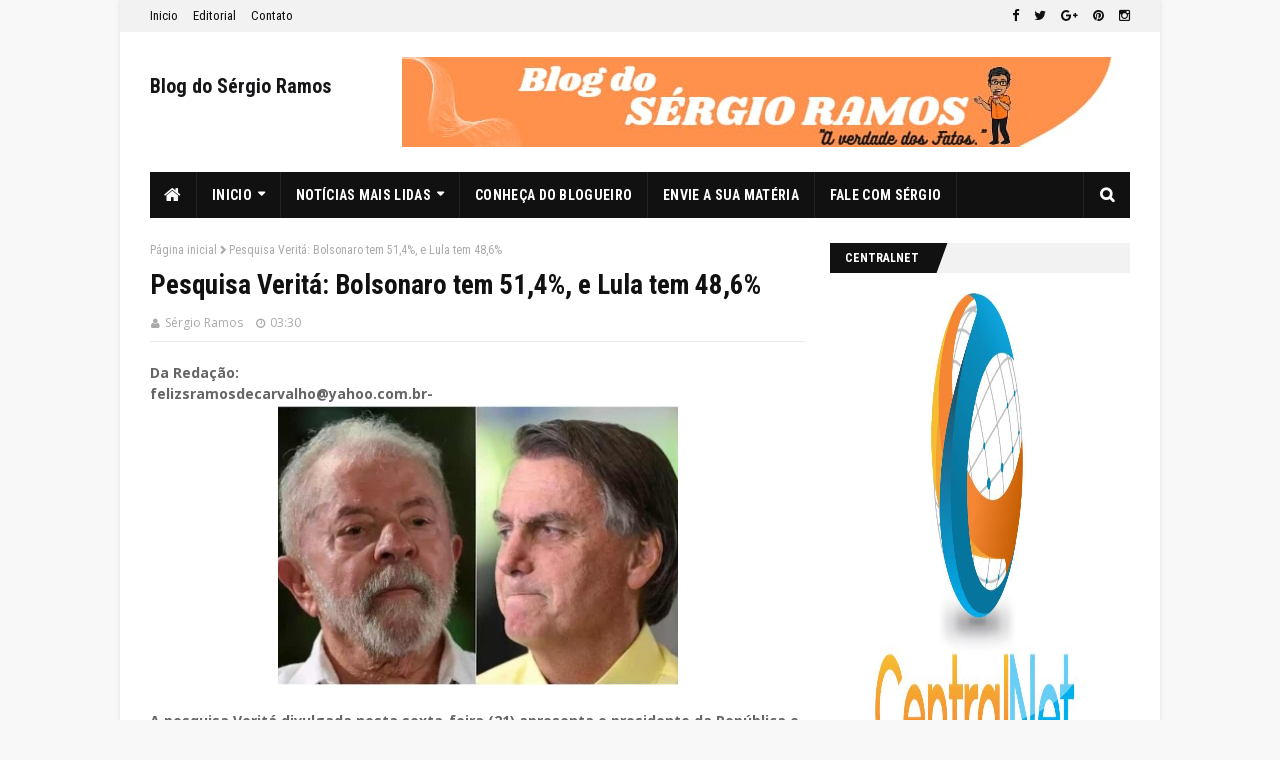

--- FILE ---
content_type: text/html; charset=UTF-8
request_url: http://www.sramos.net/b/stats?style=BLACK_TRANSPARENT&timeRange=ALL_TIME&token=APq4FmCwtN-xN3Wv4ioxxZNRioLjS2_GM7AiS1VOkWbeJIdw4ZXL1roKmk6pjBsJ2NBqLgES3EwrcFMGy9aP767pJoZBj3DtGA
body_size: 260
content:
{"total":2838259,"sparklineOptions":{"backgroundColor":{"fillOpacity":0.1,"fill":"#000000"},"series":[{"areaOpacity":0.3,"color":"#202020"}]},"sparklineData":[[0,26],[1,38],[2,28],[3,25],[4,34],[5,29],[6,35],[7,35],[8,39],[9,43],[10,21],[11,29],[12,25],[13,32],[14,22],[15,30],[16,31],[17,32],[18,42],[19,48],[20,42],[21,33],[22,41],[23,22],[24,30],[25,50],[26,100],[27,77],[28,43],[29,9]],"nextTickMs":450000}

--- FILE ---
content_type: text/javascript; charset=UTF-8
request_url: http://www.sramos.net/feeds/posts/default?max-results=5&start-index=7&alt=json-in-script&callback=jQuery112409519021998565242_1769763056835&_=1769763056836
body_size: 10634
content:
// API callback
jQuery112409519021998565242_1769763056835({"version":"1.0","encoding":"UTF-8","feed":{"xmlns":"http://www.w3.org/2005/Atom","xmlns$openSearch":"http://a9.com/-/spec/opensearchrss/1.0/","xmlns$blogger":"http://schemas.google.com/blogger/2008","xmlns$georss":"http://www.georss.org/georss","xmlns$gd":"http://schemas.google.com/g/2005","xmlns$thr":"http://purl.org/syndication/thread/1.0","id":{"$t":"tag:blogger.com,1999:blog-3599701799799643451"},"updated":{"$t":"2026-01-29T13:11:59.512-08:00"},"title":{"type":"text","$t":"Blog do Sérgio Ramos"},"subtitle":{"type":"html","$t":""},"link":[{"rel":"http://schemas.google.com/g/2005#feed","type":"application/atom+xml","href":"http:\/\/www.sramos.net\/feeds\/posts\/default"},{"rel":"self","type":"application/atom+xml","href":"http:\/\/www.blogger.com\/feeds\/3599701799799643451\/posts\/default?alt=json-in-script\u0026start-index=7\u0026max-results=5"},{"rel":"alternate","type":"text/html","href":"http:\/\/www.sramos.net\/"},{"rel":"hub","href":"http://pubsubhubbub.appspot.com/"},{"rel":"previous","type":"application/atom+xml","href":"http:\/\/www.blogger.com\/feeds\/3599701799799643451\/posts\/default?alt=json-in-script\u0026start-index=2\u0026max-results=5"},{"rel":"next","type":"application/atom+xml","href":"http:\/\/www.blogger.com\/feeds\/3599701799799643451\/posts\/default?alt=json-in-script\u0026start-index=12\u0026max-results=5"}],"author":[{"name":{"$t":"Sérgio Ramos"},"uri":{"$t":"http:\/\/www.blogger.com\/profile\/10380871267940120825"},"email":{"$t":"noreply@blogger.com"},"gd$image":{"rel":"http://schemas.google.com/g/2005#thumbnail","width":"24","height":"32","src":"\/\/blogger.googleusercontent.com\/img\/b\/R29vZ2xl\/AVvXsEi6jU0zuacX1B5G6sayCjULnIm6dDbkOcmkifihdxXvrsn4qiaoYKcjpKtwANIDaULvRXxA4I_TodHJuZ1xEESMD7vEjPTly4eJK-PwiBG3NlB3J-w4ylcFfa6etwIa\/s220\/Screenshot_20220201-103910-1.jpg"}}],"generator":{"version":"7.00","uri":"http://www.blogger.com","$t":"Blogger"},"openSearch$totalResults":{"$t":"8354"},"openSearch$startIndex":{"$t":"7"},"openSearch$itemsPerPage":{"$t":"5"},"entry":[{"id":{"$t":"tag:blogger.com,1999:blog-3599701799799643451.post-6019968553727217658"},"published":{"$t":"2026-01-26T09:00:59.170-08:00"},"updated":{"$t":"2026-01-26T09:01:07.963-08:00"},"title":{"type":"text","$t":"DENÚNCIA:  Polícia é acusada de 'espionagem' contra secretário de João Campos; SDS diz que narrativa é 'falsa'"},"content":{"type":"html","$t":"\u003Cb\u003EDo DIÁRIO DE PERNAMBUCO\u0026nbsp;\u003C\/b\u003E\u003Cdiv\u003E\u003Cb\u003Efelizsramosdecarvalho@yahoo.com.br-\u003C\/b\u003E\u003C\/div\u003E\u003Cdiv\u003E\u003Cdiv class=\"separator\" style=\"clear: both; text-align: center;\"\u003E\n  \u003Ca href=\"https:\/\/blogger.googleusercontent.com\/img\/a\/AVvXsEiS0aYMXXDA7B2z2kMe7hGi9xiChTL5_q-3e8HzMt8MzHhsyaG0AmksNrbZJ2p4cvuX3_KE66c77DFVf4kihxdI7m8cZgv3Z_7MCPbWeU_tBjEhq6OJT6z7V1pgW1geCDUEj9UCArDEFqI9PqG5EgIyobnz0JKn_Q2ekEtDUSXdsrylsZ4cBwzQos1NzQ\" imageanchor=\"1\" style=\"margin-left: 1em; margin-right: 1em;\"\u003E\n    \u003Cimg border=\"0\"   src=\"https:\/\/blogger.googleusercontent.com\/img\/a\/AVvXsEiS0aYMXXDA7B2z2kMe7hGi9xiChTL5_q-3e8HzMt8MzHhsyaG0AmksNrbZJ2p4cvuX3_KE66c77DFVf4kihxdI7m8cZgv3Z_7MCPbWeU_tBjEhq6OJT6z7V1pgW1geCDUEj9UCArDEFqI9PqG5EgIyobnz0JKn_Q2ekEtDUSXdsrylsZ4cBwzQos1NzQ\" width=\"400\"\u003E\n  \u003C\/a\u003E\n\u003C\/div\u003E\u003Cdiv\u003E\u003Cb\u003ESecretário de Defesa Social de Pernambuco, Alessandro de Carvalho (Rafael Vieira\/DP Foto)\u003C\/b\u003E\u003C\/div\u003E\u003Cdiv\u003E\u003Cb\u003E\u003Cbr\u003E\u003C\/b\u003E\u003C\/div\u003E\u003Cdiv\u003E\u003Cb\u003EReportagem diz que agentes da Polícia Civil monitoraram rotina do secretário de Articulação do Recife, Gustavo Monteiro. Secretário de Defesa Social de Pernambuco diz que houve procedimento preliminar a partir de uma denúncia anônima\u003C\/b\u003E\u003C\/div\u003E\u003Cdiv\u003E\u003Cbr\u003E\u003C\/div\u003E\u003Cdiv\u003E\u003Cb\u003E\u003Cbr\u003E\u003C\/b\u003E\u003C\/div\u003E\u003Cdiv\u003E\u003Cb\u003EA Polícia Civil de Pernambuco foi alvo de uma denúncia de espionagem contra o secretário de Articulação do Recife, Gustavo Monteiro, auxiliar do prefeito João Campos (PSB). Reportagem exibida pelo Domingo Espetacular, da TV Record, nesse domingo (25), diz que agentes da corporação monitoraram a rotina do secretário e chegaram a instalar um rastreador em um veículo da prefeitura também usado pelo irmão dele, Eduardo Monteiro.\u003C\/b\u003E\u003C\/div\u003E\u003Cdiv\u003E\u003Cb\u003E\u003Cbr\u003E\u003C\/b\u003E\u003C\/div\u003E\u003Cdiv\u003E\u003Cb\u003ENesta segunda (26), em uma coletiva de imprensa para tratar do assunto, o secretário de Defesa Social de Pernambuco (SDS-PE), Alessandro de Carvalho, disse que é \"falsa a narrativa de espionagem\". Segundo o secretário, houve uma apuração preliminar a partir de uma denúncia anônima.\u003C\/b\u003E\u003C\/div\u003E\u003Cdiv\u003E\u003Cb\u003E\u003Cbr\u003E\u003C\/b\u003E\u003C\/div\u003E\u003Cdiv\u003E\u003Cb\u003EDenúncia\u003C\/b\u003E\u003C\/div\u003E\u003Cdiv\u003E\u003Cb\u003E\u003Cbr\u003E\u003C\/b\u003E\u003C\/div\u003E\u003Cdiv\u003E\u003Cb\u003ECarvalho afirmou que a polícia recebeu uma denúncia de um possível pagamento de percentuais sobre um contrato. Haveria um encontro no estacionamento de um shopping center, envolvendo um veículo da Prefeitura do Recife.\u003C\/b\u003E\u003C\/div\u003E\u003Cdiv\u003E\u003Cb\u003E\u003Cbr\u003E\u003C\/b\u003E\u003C\/div\u003E\u003Cdiv\u003E\u003Cb\u003E\"A Justiça já determinou que não pode abrir inquérito a partir de denúncia anônima. Não havia uma justa causa para abrir. Por isso, foi criado um grupo de trabalho para fazer esse procedimento\", relatou.\u003C\/b\u003E\u003C\/div\u003E\u003Cdiv\u003E\u003Cb\u003E\u003Cbr\u003E\u003C\/b\u003E\u003C\/div\u003E\u003Cdiv\u003E\u003Cb\u003EAinda conforme as informações repassadas por Alessandro, as diligências foram feitas de agosto a outubro de 2025, e foram encerradas porque nenhum ato ilícito foi constatado. O grupo envolvia 10 policiais, três delegados e sete agentes.\u003C\/b\u003E\u003C\/div\u003E\u003Cdiv\u003E\u003Cb\u003E\u003Cbr\u003E\u003C\/b\u003E\u003C\/div\u003E\u003Cdiv\u003E\u003Cb\u003E\"O veículo mencionado não se envolveu durante o período de investigação preliminar em algum encontro em que houvesse entrega de algum pacote, algo pudesse ser fruto daquilo que constava na denúncia. E isso foi arquivado. Uma situação dessa você tem que checar, foi checado, durante o período não foi confirmado e houve o arquivamento\", explicou.\u003C\/b\u003E\u003C\/div\u003E\u003Cdiv\u003E\u003Cb\u003E\u003Cbr\u003E\u003C\/b\u003E\u003C\/div\u003E\u003Cdiv\u003E\u003Cb\u003EAlessandro defendeu que a ação foi legítima e que o procedimento é de rotina na corporação.\u003C\/b\u003E\u003C\/div\u003E\u003Cdiv\u003E\u003Cb\u003E\u003Cbr\u003E\u003C\/b\u003E\u003C\/div\u003E\u003Cdiv\u003E\u003Cb\u003E\"Verificações preliminares de procedência de denúncia anônima, isso é rotina. Tanto na Polícia Civil de Pernambuco, na polícia civil dos estados e na Polícia Federal, que se faz isso. Havendo procedência, se instauraria o inquérito. Não houve, acabou. Não há mais nenhuma investigação com relação a essa denúncia que foi feita\".\u003C\/b\u003E\u003C\/div\u003E\u003Cdiv\u003E\u003Cb\u003E\u003Cbr\u003E\u003C\/b\u003E\u003C\/div\u003E\u003Cdiv\u003E\u003Cb\u003EVazamento\u003C\/b\u003E\u003C\/div\u003E\u003Cdiv\u003E\u003Cb\u003E\u003Cbr\u003E\u003C\/b\u003E\u003C\/div\u003E\u003Cdiv\u003E\u003Cb\u003EO secretário disse também que as conversas do grupo de trabalho foram “vazadas” para um jornalista. “Isso será investigado. O repórter tem todo o direito de manter o sigilo da fonte, mas o vazamento será investigado”, declarou.\u003C\/b\u003E\u003C\/div\u003E\u003Cdiv\u003E\u003Cb\u003E\u003Cbr\u003E\u003C\/b\u003E\u003C\/div\u003E\u003Cdiv\u003E\u003Cb\u003ESobre o vazamento, a SDS vai apurar se foi por meio de um policial afastado após ser flagrado em um estacionamento com o presidente da Câmara de Vereadores de Ipojuca, Flávio do Cartório (PSD), suspeito de envolvimento em irregularidades no pagamento de emendas parlamentares na cidade. Esse policial estava no grupo do trabalho, o que explicaria o acesso às informações.\u0026nbsp;\u003C\/b\u003E\u003C\/div\u003E\u003Cdiv\u003E\u003Cb\u003E\u003Cbr\u003E\u003C\/b\u003E\u003C\/div\u003E\u003Cdiv\u003E\u003Cb\u003E\"Um dos integrantes desse grupo em novembro foi surpreendido, tendo uma reunião no estacionamento de um supermercado com o então presidente da Câmara de Vereadores de Ipojuca. O presidente foi preso por uma questão de, uma investigação de desvio de recursos públicos e esse policial que fazia parte do grupo, ele foi desligado no dia seguinte da Inteligência, foi ouvido pelo Gaeco, e foi colocado à disposição do setor de recursos humanos. No dia de hoje está sendo restaurado um inquérito policial para apurar o vazamento de informações protegidas por sigilo\".\u003C\/b\u003E\u003C\/div\u003E\u003Cdiv\u003E\u003Cb\u003E\u003Cbr\u003E\u003C\/b\u003E\u003C\/div\u003E\u003Cdiv\u003E\u003Cb\u003EPrefeitura do Recife fala em \"perseguição política\".\u003C\/b\u003E\u003C\/div\u003E\u003Cdiv\u003E\u003Cb\u003E\u003Cbr\u003E\u003C\/b\u003E\u003C\/div\u003E\u003Cdiv\u003E\u003Cb\u003EEm nota, a Prefeitura do Recife afirma que \"repudia qualquer tentativa de uso indevido das forças policiais de Pernambuco para perseguição política\" e que \"não poupará esforços para defender seus servidores desse tipo de ataque\".\u003C\/b\u003E\u003C\/div\u003E\u003Cdiv\u003E\u003Cb\u003E\u003Cbr\u003E\u003C\/b\u003E\u003C\/div\u003E\u003Cdiv\u003E\u003Cb\u003ELeia a íntegra do comunicado\u003C\/b\u003E\u003C\/div\u003E\u003Cdiv\u003E\u003Cb\u003E\u003Cbr\u003E\u003C\/b\u003E\u003C\/div\u003E\u003Cdiv\u003E\u003Cb\u003E\"A Prefeitura da Cidade do Recife repudia qualquer tentativa de uso indevido das forças policiais de Pernambuco para perseguição política.\u003C\/b\u003E\u003C\/div\u003E\u003Cdiv\u003E\u003Cb\u003E\u003Cbr\u003E\u003C\/b\u003E\u003C\/div\u003E\u003Cdiv\u003E\u003Cb\u003EA Polícia Civil de Pernambuco é uma instituição séria e respeitada, não existindo, até hoje, registro desse tipo de tentativa de uso eleitoral nos mais de dois séculos de sua existência.\u003C\/b\u003E\u003C\/div\u003E\u003Cdiv\u003E\u003Cb\u003E\u003Cbr\u003E\u003C\/b\u003E\u003C\/div\u003E\u003Cdiv\u003E\u003Cb\u003EEssa atitude caracteriza uma conduta ilegal, inconstitucional e imoral, nunca vista em nosso Estado, e a Prefeitura não poupará esforços para defender seus servidores desse tipo de ataque, utilizando as esferas administrativas e judiciais cabíveis\".\u003C\/b\u003E\u003C\/div\u003E\u003C\/div\u003E\u003Cdiv\u003E\u003Cb\u003E\u003Cbr\u003E\u003C\/b\u003E\u003C\/div\u003E\u003Cdiv\u003E\u003Cb\u003E26\/01\/2026\u003C\/b\u003E\u003C\/div\u003E\u003Cdiv\u003E\u003Cb\u003EPor Sérgio Ramos\/Locutor e Blogueiro\u0026nbsp;\u003C\/b\u003E\u003C\/div\u003E"},"link":[{"rel":"replies","type":"application/atom+xml","href":"http:\/\/www.sramos.net\/feeds\/6019968553727217658\/comments\/default","title":"Postar comentários"},{"rel":"replies","type":"text/html","href":"http:\/\/www.sramos.net\/2026\/01\/denuncia-policia-e-acusada-de.html#comment-form","title":"0 Comentários"},{"rel":"edit","type":"application/atom+xml","href":"http:\/\/www.blogger.com\/feeds\/3599701799799643451\/posts\/default\/6019968553727217658"},{"rel":"self","type":"application/atom+xml","href":"http:\/\/www.blogger.com\/feeds\/3599701799799643451\/posts\/default\/6019968553727217658"},{"rel":"alternate","type":"text/html","href":"http:\/\/www.sramos.net\/2026\/01\/denuncia-policia-e-acusada-de.html","title":"DENÚNCIA:  Polícia é acusada de 'espionagem' contra secretário de João Campos; SDS diz que narrativa é 'falsa'"}],"author":[{"name":{"$t":"Sérgio Ramos"},"uri":{"$t":"http:\/\/www.blogger.com\/profile\/10380871267940120825"},"email":{"$t":"noreply@blogger.com"},"gd$image":{"rel":"http://schemas.google.com/g/2005#thumbnail","width":"24","height":"32","src":"\/\/blogger.googleusercontent.com\/img\/b\/R29vZ2xl\/AVvXsEi6jU0zuacX1B5G6sayCjULnIm6dDbkOcmkifihdxXvrsn4qiaoYKcjpKtwANIDaULvRXxA4I_TodHJuZ1xEESMD7vEjPTly4eJK-PwiBG3NlB3J-w4ylcFfa6etwIa\/s220\/Screenshot_20220201-103910-1.jpg"}}],"media$thumbnail":{"xmlns$media":"http://search.yahoo.com/mrss/","url":"https:\/\/blogger.googleusercontent.com\/img\/a\/AVvXsEiS0aYMXXDA7B2z2kMe7hGi9xiChTL5_q-3e8HzMt8MzHhsyaG0AmksNrbZJ2p4cvuX3_KE66c77DFVf4kihxdI7m8cZgv3Z_7MCPbWeU_tBjEhq6OJT6z7V1pgW1geCDUEj9UCArDEFqI9PqG5EgIyobnz0JKn_Q2ekEtDUSXdsrylsZ4cBwzQos1NzQ=s72-c","height":"72","width":"72"},"thr$total":{"$t":"0"}},{"id":{"$t":"tag:blogger.com,1999:blog-3599701799799643451.post-1789607505201506003"},"published":{"$t":"2026-01-25T07:14:10.352-08:00"},"updated":{"$t":"2026-01-25T07:14:28.347-08:00"},"title":{"type":"text","$t":"VERTENTE DO LÉRIO: Ordem de serviço autoriza pavimentação da estrada da PE-106 ao Tambor"},"content":{"type":"html","$t":"\u003Cb\u003EDo PORTAL DA CIDADE SURUBIM\u0026nbsp;\u003C\/b\u003E\u003Cdiv\u003E\u003Cb\u003Efelizsramosdecarvalho@yahoo.com.br-\u003C\/b\u003E\u003C\/div\u003E\u003Cdiv\u003E\u003Cdiv class=\"separator\" style=\"clear: both; text-align: center;\"\u003E\n  \u003Ca href=\"https:\/\/blogger.googleusercontent.com\/img\/a\/AVvXsEjW87eMDQFGoh-SXxRHN6hW3iqLYK4rbH8JQFbXBT6XwXIlp7VPdChTtnekYUnBOHhr02_L5d1ZqvW1VEpBWs2AJTr0vnem76OAZtpvPX0YuB2yonikObGkjJOk0uoU8r8DIiijR4e8IODoYa13ntM38rq1Kzr-3TawJGVPGjGhEggl_yBWmPzeRaEmMg\" imageanchor=\"1\" style=\"margin-left: 1em; margin-right: 1em;\"\u003E\n    \u003Cimg border=\"0\"   src=\"https:\/\/blogger.googleusercontent.com\/img\/a\/AVvXsEjW87eMDQFGoh-SXxRHN6hW3iqLYK4rbH8JQFbXBT6XwXIlp7VPdChTtnekYUnBOHhr02_L5d1ZqvW1VEpBWs2AJTr0vnem76OAZtpvPX0YuB2yonikObGkjJOk0uoU8r8DIiijR4e8IODoYa13ntM38rq1Kzr-3TawJGVPGjGhEggl_yBWmPzeRaEmMg\" width=\"400\"\u003E\n  \u003C\/a\u003E\n\u003C\/div\u003EObra esperada há décadas vai ligar a rodovia ao distrito do Tambor, com investimento superior a R$ 3,2 milhões e previsão de conclusão em quatro meses.\u003C\/div\u003E\u003Cdiv\u003E\u003Cmain class=\"margin--half-top\"\u003E\u003Csection class=\"container\"\u003E\u003Csection class=\"main-content--flex\"\u003E\u003Carticle class=\"list-content\" itemscope=\"\" itemtype=\"http:\/\/schema.org\/NewsArticle\"\u003E\u003Cdiv class=\"news-img--slick slick-initialized slick-slider\"\u003E\u003Cdiv aria-live=\"polite\" class=\"slick-list draggable\"\u003E\u003Cdiv class=\"slick-track\" role=\"listbox\"\u003E\u003Cdiv class=\"slick-slide slick-current slick-active\" data-slick-index=\"0\" aria-hidden=\"false\" tabindex=\"-1\" role=\"option\" aria-describedby=\"slick-slide00\"\u003E\u003Cdiv class=\"news-img\"\u003E\u003Cb\u003E\u003Ca href=\"https:\/\/image.portaldacidade.com\/unsafe\/https:\/\/bucket.portaldacidade.com\/surubim.portaldacidade.com\/img\/news\/2026-01\/ordem-de-servico-autoriza-pavimentacao-da-estrada-da-pe-106-ao-tambor-697623ce919a8.jpeg\" data-fancybox=\"gallery\" title=\"\" tabindex=\"0\"\u003E\u003C\/a\u003E\u003C\/b\u003E\u003C\/div\u003E\u003C\/div\u003E\u003C\/div\u003E\u003C\/div\u003E\u003C\/div\u003E\u003Cdiv class=\"news-story\" itemprop=\"articleBody\"\u003E\u003Cp\u003E\u003Cb\u003EA Prefeitura de Vertente do Lério realizou, na tarde do sábado (24 de janeiro), a solenidade de assinatura da ordem de serviço para a pavimentação da estrada que liga a PE-106 ao Distrito do Tambor. O evento aconteceu às margens da PE-106, na entrada de acesso à via que conduz ao distrito, reunindo autoridades políticas, lideranças locais e moradores para marcar oficialmente o início de uma obra aguardada há décadas pela população.\u003C\/b\u003E\u003C\/p\u003E\u003Cp\u003E\u003Cb\u003EA intervenção é fruto de uma parceria entre o Governo de Pernambuco e o município. Com mais de 2,5 quilômetros de extensão, a pavimentação vai beneficiar diretamente agricultores, comerciantes e famílias da região, fortalecendo a economia local, além de promover mais integração e qualidade de vida para a população. facilitando o acesso à Surubim, ao Recife e a outros centros econômicos. O investimento supera R$ 3,2 milhões e a previsão de conclusão é de quatro meses.\u003C\/b\u003E\u003C\/p\u003E\u003Cdiv class=\"square-banner\"\u003E\u003Cdiv class=\"center-publi no-margin-bottom\"\u003E\u003Cdiv class=\"line\"\u003E\u003C\/div\u003E\u003C\/div\u003E\u003C\/div\u003E\u003Cp\u003E\u003Cb\u003E\u003Ca href=\"https:\/\/image.portaldacidade.com\/unsafe\/842x0\/https:\/\/bucket.portaldacidade.com\/surubim.portaldacidade.com\/img\/news\/editor\/editor-6976241950a5a.jpeg\" data-fancybox=\"gallery\" class=\"fancy\" id=\"linkFancy1\"\u003E\u003Cimg src=\"https:\/\/image.portaldacidade.com\/unsafe\/842x0\/https:\/\/bucket.portaldacidade.com\/surubim.portaldacidade.com\/img\/news\/editor\/editor-6976241950a5a.jpeg\" class=\"image1 loading\" data-was-processed=\"true\"\u003E\u003C\/a\u003E\u003Cbr\u003E\u003C\/b\u003E\u003C\/p\u003E\u003Cp\u003E\u003Cb\u003ESonho será transformado em realidade\u003C\/b\u003E\u003C\/p\u003E\u003Cp\u003E\u003Cb\u003EDurante o ato, o prefeito Dr. Histenio Sales (PSD) destacou que a obra representa mais que mobilidade, simbolizando dignidade e desenvolvimento para o povo do Tambor. “Essa estrada sempre foi um sonho da população. No verão era poeira, no inverno era lama. Hoje, estamos transformando esse sonho em realidade, garantindo mais dignidade, segurança e desenvolvimento para quem vive e produz aqui”, afirmou.\u003C\/b\u003E\u003C\/p\u003E\u003Cp\u003E\u003Cb\u003EEm outro momento do discurso, o gestor municipal reforçou o compromisso da gestão com a responsabilidade administrativa e o cumprimento da palavra dada. “Nós só anunciamos aquilo que temos certeza que será feito. Hoje damos a ordem de serviço com o maquinário pronto para iniciar os trabalhos já na segunda-feira. Governar é ter palavra, é ter honra e é respeitar o povo que confiou na gente”, completou Dr. Histenio.\u003C\/b\u003E\u003C\/p\u003E\u003Cp\u003E\u003Cimg src=\"https:\/\/image.portaldacidade.com\/unsafe\/842x0\/https:\/\/bucket.portaldacidade.com\/surubim.portaldacidade.com\/img\/news\/editor\/editor-69762426c9cb3.jpeg\" class=\"image2 loading\" data-was-processed=\"true\"\u003E\u003C\/p\u003E\u003Cp\u003E\u003Cb\u003EAutoridades acompanharam o evento\u003C\/b\u003E\u003C\/p\u003E\u003Cp\u003E\u003Cb\u003EO deputado estadual Antônio Moraes (PP), que vai receber o apoio da gestão de Dr. Histenio na campanha para deputado estadual, ressaltou a importância da parceria institucional e da política de investimentos do Governo do Estado. “Quem vive no interior sabe o quanto uma estrada muda a vida das pessoas. Essa é uma obra aguardada há mais de 20 anos. A governadora Raquel Lyra só inicia obras com recursos garantidos, e isso tem transformado Pernambuco, com investimentos em todos os municípios”, declarou.\u003C\/b\u003E\u003C\/p\u003E\u003Cp\u003E\u003Cb\u003ERepresentando o Governo do Estado, a Diretora de Obras da Secretaria Estadual de Desenvolvimento Urbano e Habitação (SEDUH), Rafaela Dantas destacou o empenho da gestão municipal e garantiu o acompanhamento técnico da obra. “O prefeito foi incansável na busca desse convênio. A partir de agora, a nossa equipe técnica vai acompanhar todas as etapas para garantir uma obra de qualidade, com começo, meio e fim”, pontuou.\u003C\/b\u003E\u003C\/p\u003E\u003Cp\u003E\u003Cb\u003E\u003Ca href=\"https:\/\/image.portaldacidade.com\/unsafe\/842x0\/https:\/\/bucket.portaldacidade.com\/surubim.portaldacidade.com\/img\/news\/editor\/editor-6976243e0a6dd.jpeg\" data-fancybox=\"gallery\" class=\"fancy\" id=\"linkFancy3\"\u003E\u003Cimg src=\"https:\/\/image.portaldacidade.com\/unsafe\/842x0\/https:\/\/bucket.portaldacidade.com\/surubim.portaldacidade.com\/img\/news\/editor\/editor-6976243e0a6dd.jpeg\" class=\"image3 loading\" data-was-processed=\"true\"\u003E\u003C\/a\u003E\u003Cbr\u003E\u003C\/b\u003E\u003C\/p\u003E\u003Cp\u003E\u003Cb\u003EO vereador Saulo do Mercadinho (PT), destacou a importância da obra para o desenvolvimento da região. \"Essa obra foi prometida, mas demorou muito para se tornar realidade. Só que até que enfim agora, essa obra vai sair no papel. Parabéns aos prefeitos Dr Histenio e Chaparral e a governadora Raquel Lyra por atender esse pedido da população\", enfatizou.\u003C\/b\u003E\u003C\/p\u003E\u003Cp\u003E\u003Cb\u003EMorador do Distrito do Tambor, o vereador Saulo Barbosa (PSD) também destacou a importância da obra para a população da localidade e relembrou as dificuldades enfrentadas ao longo dos anos. “Essa pavimentação era um sonho antigo de todos nós. No inverno era lama, no verão, poeira, buracos e riscos constantes de acidentes. Agora, essa obra vai sair do papel e mudar a realidade da região, melhorando o escoamento da produção agrícola e encurtando o trajeto entre a PE-106 e o distrito”, afirmou.\u003C\/b\u003E\u003C\/p\u003E\u003Cp\u003E\u003Cdiv class=\"separator\" style=\"clear: both; text-align: center;\"\u003E\n  \u003Ca href=\"https:\/\/blogger.googleusercontent.com\/img\/a\/AVvXsEg48U_l9SID3qirBvp6Plk93daPIiaIUZxTXO-1t4ca8ltxOa8KTCnFcrCxn8pW2BEgvEinQ-_mln3dMXt9b7IKEy5HJOKp7Do_MrBwVmHZKFpFj1DKnVgNiYjVx45tUuZeXCEZjgq6_eKQuEN1L873jsCWQarVp_aYQkvOttoeAbk9UrhIniIC3f3Whg\" imageanchor=\"1\" style=\"margin-left: 1em; margin-right: 1em;\"\u003E\n    \u003Cimg border=\"0\"   src=\"https:\/\/blogger.googleusercontent.com\/img\/a\/AVvXsEg48U_l9SID3qirBvp6Plk93daPIiaIUZxTXO-1t4ca8ltxOa8KTCnFcrCxn8pW2BEgvEinQ-_mln3dMXt9b7IKEy5HJOKp7Do_MrBwVmHZKFpFj1DKnVgNiYjVx45tUuZeXCEZjgq6_eKQuEN1L873jsCWQarVp_aYQkvOttoeAbk9UrhIniIC3f3Whg\" width=\"400\"\u003E\n  \u003C\/a\u003E\n\u003C\/div\u003E\u003Cb\u003E\u003Cbr\u003E\u003C\/b\u003E\u003C\/p\u003E\u003Cp\u003E\u003Cb\u003E25, de janeiro de 2026\u003C\/b\u003E\u003C\/p\u003E\u003Cp\u003E\u003Cb\u003EPor Sérgio Ramos\/Locutor e Blogueiro\u0026nbsp;\u003C\/b\u003E\u003C\/p\u003E\u003C\/div\u003E\u003C\/article\u003E\u003C\/section\u003E\u003C\/section\u003E\u003C\/main\u003E\u003C\/div\u003E"},"link":[{"rel":"replies","type":"application/atom+xml","href":"http:\/\/www.sramos.net\/feeds\/1789607505201506003\/comments\/default","title":"Postar comentários"},{"rel":"replies","type":"text/html","href":"http:\/\/www.sramos.net\/2026\/01\/vertente-do-lerio-ordem-de-servico.html#comment-form","title":"0 Comentários"},{"rel":"edit","type":"application/atom+xml","href":"http:\/\/www.blogger.com\/feeds\/3599701799799643451\/posts\/default\/1789607505201506003"},{"rel":"self","type":"application/atom+xml","href":"http:\/\/www.blogger.com\/feeds\/3599701799799643451\/posts\/default\/1789607505201506003"},{"rel":"alternate","type":"text/html","href":"http:\/\/www.sramos.net\/2026\/01\/vertente-do-lerio-ordem-de-servico.html","title":"VERTENTE DO LÉRIO: Ordem de serviço autoriza pavimentação da estrada da PE-106 ao Tambor"}],"author":[{"name":{"$t":"Sérgio Ramos"},"uri":{"$t":"http:\/\/www.blogger.com\/profile\/10380871267940120825"},"email":{"$t":"noreply@blogger.com"},"gd$image":{"rel":"http://schemas.google.com/g/2005#thumbnail","width":"24","height":"32","src":"\/\/blogger.googleusercontent.com\/img\/b\/R29vZ2xl\/AVvXsEi6jU0zuacX1B5G6sayCjULnIm6dDbkOcmkifihdxXvrsn4qiaoYKcjpKtwANIDaULvRXxA4I_TodHJuZ1xEESMD7vEjPTly4eJK-PwiBG3NlB3J-w4ylcFfa6etwIa\/s220\/Screenshot_20220201-103910-1.jpg"}}],"media$thumbnail":{"xmlns$media":"http://search.yahoo.com/mrss/","url":"https:\/\/blogger.googleusercontent.com\/img\/a\/AVvXsEjW87eMDQFGoh-SXxRHN6hW3iqLYK4rbH8JQFbXBT6XwXIlp7VPdChTtnekYUnBOHhr02_L5d1ZqvW1VEpBWs2AJTr0vnem76OAZtpvPX0YuB2yonikObGkjJOk0uoU8r8DIiijR4e8IODoYa13ntM38rq1Kzr-3TawJGVPGjGhEggl_yBWmPzeRaEmMg=s72-c","height":"72","width":"72"},"thr$total":{"$t":"0"}},{"id":{"$t":"tag:blogger.com,1999:blog-3599701799799643451.post-1418170847844913430"},"published":{"$t":"2026-01-23T04:54:48.544-08:00"},"updated":{"$t":"2026-01-23T04:54:56.798-08:00"},"title":{"type":"text","$t":"Surubinense toma posse no Instituto Arqueológico Histórico e Geográfico Pernambucano (IAHGP)"},"content":{"type":"html","$t":"\u003Cb\u003EDo CORREIO DO AGRESTE\u0026nbsp;\u003C\/b\u003E\u003Cdiv\u003E\u003Cb\u003Efelizsramosdecarvalho@yahoo.com.br-\u003C\/b\u003E\u003C\/div\u003E\u003Cdiv\u003E\u003Cdiv class=\"separator\" style=\"clear: both; text-align: center;\"\u003E\n  \u003Ca href=\"https:\/\/blogger.googleusercontent.com\/img\/a\/AVvXsEjhV4tjq5sps92UvYW1fBaIl4R15wjDLbsSrp87si1TcgWKP9znk7kVSQIXgovCfaL78f5bEVKynag4hcTJFDaX7dgYKwBXoxvfhOogpBb64qyKDpoLhJy9hKPoTm9arQX5eO59SeSkexvCtW-lS-IL537LTGnxQbMaBpPcYz7JHsl7YC6wf9f0sUakpA\" imageanchor=\"1\" style=\"margin-left: 1em; margin-right: 1em;\"\u003E\n    \u003Cimg border=\"0\"   src=\"https:\/\/blogger.googleusercontent.com\/img\/a\/AVvXsEjhV4tjq5sps92UvYW1fBaIl4R15wjDLbsSrp87si1TcgWKP9znk7kVSQIXgovCfaL78f5bEVKynag4hcTJFDaX7dgYKwBXoxvfhOogpBb64qyKDpoLhJy9hKPoTm9arQX5eO59SeSkexvCtW-lS-IL537LTGnxQbMaBpPcYz7JHsl7YC6wf9f0sUakpA\" width=\"400\"\u003E\n  \u003C\/a\u003E\n\u003C\/div\u003E\u003Cb\u003EFernando Guerra durante o lançamento do livro Memória das Vaquejadas de Surubim (Foto: Reprodução\/ Divulgação)\u003C\/b\u003E\u003Cp\u003E\u003Cb\u003EDepois de resgatar para o estado de Pernambuco a primazia de realizar a primeira vaquejada do Brasil, com documentação incontestável, registrada no livro Memória das Vaquejadas de Surubim e publicar pela imprensa o roteiro de fuga de Frei Caneca em A CONFEDERAÇÃO DO EQUADOR E O AGRESTE SETENTRIONAL, o historiador surubinense Fernando Guerra teve sua indicação aprovada para ser membro do IAHGP como Sócio Correspondente.\u003C\/b\u003E\u003C\/p\u003E\u003Cp\u003E\u003Cb\u003ESua posse ocorrerá no dia 28 de janeiro próximo, às 15h, por ocasião da Sessão Magna comemorativa dos 164 anos de fundação do Instituto Arqueológico Histórico e Geográfico Pernambucano – IAHGP e dos 372 anos da Restauração Pernambucana, na sede da instituição à Rua do Hospício 130, Boa Vista, Recife.\u003C\/b\u003E\u003C\/p\u003E\u003Cp\u003E\u003Cb\u003EFernando Guerra vem preparando uma série de pequenos livros sobre sua terra que devem fazer parte da História de Surubim que objetiva publicar até o ano do centenário da Emancipação Política do município de Surubim em 2028.\u003C\/b\u003E\u003C\/p\u003E\u003Cp\u003E\u003Cb\u003EAlguns já se encontram nos momentos finais de sua conclusão, entre eles estão “A HISTÓRIA DO BOI SURUBIM”, “OCUPAÇÃO FUNDIÁRIA DO MUNICÍPIO NOS SÉCULOS XVII, XVIII e XIX”, “A CASA GRANDE DA FAZENDA CACHOEIRA DO TAÉPE E SUA ORIGEM”, “A PRESENÇA DA IGREJA CATÓLICA EM SURUBIM”, “UM BREVE HISTÓRICO SOBRE AS SECAS DE SURUBIM de 1911 a 2026”, entre outros.\u003C\/b\u003E\u003C\/p\u003E\u003Cp\u003E\u003Cb\u003EEditor dos jornais A Voz de Surubim e do\u0026nbsp;Correio do Agreste, Fernando Guerra compilou dados por décadas sobre a vida política, esportiva, cultural de sua terra que lhe ajudarão a compor um retrato de sua terra desde o século XVII aos dias de hoje.\u003C\/b\u003E\u003C\/p\u003E\u003Cp\u003E\u003Cb\u003E22\/01\/2026\u003C\/b\u003E\u003C\/p\u003E\u003Cp\u003E\u003Cb\u003EPor Sérgio Ramos\/Locutor e Blogueiro\u0026nbsp;\u003C\/b\u003E\u003C\/p\u003E\u003C\/div\u003E"},"link":[{"rel":"replies","type":"application/atom+xml","href":"http:\/\/www.sramos.net\/feeds\/1418170847844913430\/comments\/default","title":"Postar comentários"},{"rel":"replies","type":"text/html","href":"http:\/\/www.sramos.net\/2026\/01\/surubinense-toma-posse-no-instituto.html#comment-form","title":"0 Comentários"},{"rel":"edit","type":"application/atom+xml","href":"http:\/\/www.blogger.com\/feeds\/3599701799799643451\/posts\/default\/1418170847844913430"},{"rel":"self","type":"application/atom+xml","href":"http:\/\/www.blogger.com\/feeds\/3599701799799643451\/posts\/default\/1418170847844913430"},{"rel":"alternate","type":"text/html","href":"http:\/\/www.sramos.net\/2026\/01\/surubinense-toma-posse-no-instituto.html","title":"Surubinense toma posse no Instituto Arqueológico Histórico e Geográfico Pernambucano (IAHGP)"}],"author":[{"name":{"$t":"Sérgio Ramos"},"uri":{"$t":"http:\/\/www.blogger.com\/profile\/10380871267940120825"},"email":{"$t":"noreply@blogger.com"},"gd$image":{"rel":"http://schemas.google.com/g/2005#thumbnail","width":"24","height":"32","src":"\/\/blogger.googleusercontent.com\/img\/b\/R29vZ2xl\/AVvXsEi6jU0zuacX1B5G6sayCjULnIm6dDbkOcmkifihdxXvrsn4qiaoYKcjpKtwANIDaULvRXxA4I_TodHJuZ1xEESMD7vEjPTly4eJK-PwiBG3NlB3J-w4ylcFfa6etwIa\/s220\/Screenshot_20220201-103910-1.jpg"}}],"media$thumbnail":{"xmlns$media":"http://search.yahoo.com/mrss/","url":"https:\/\/blogger.googleusercontent.com\/img\/a\/AVvXsEjhV4tjq5sps92UvYW1fBaIl4R15wjDLbsSrp87si1TcgWKP9znk7kVSQIXgovCfaL78f5bEVKynag4hcTJFDaX7dgYKwBXoxvfhOogpBb64qyKDpoLhJy9hKPoTm9arQX5eO59SeSkexvCtW-lS-IL537LTGnxQbMaBpPcYz7JHsl7YC6wf9f0sUakpA=s72-c","height":"72","width":"72"},"thr$total":{"$t":"0"}},{"id":{"$t":"tag:blogger.com,1999:blog-3599701799799643451.post-1088649801830793593"},"published":{"$t":"2026-01-22T15:59:13.604-08:00"},"updated":{"$t":"2026-01-22T15:59:34.247-08:00"},"title":{"type":"text","$t":"INFRAESTRUTURA: Ordem de serviço do asfalto entre a PE-106 e o Tambor será assinada neste sábado"},"content":{"type":"html","$t":"\u003Cb\u003EFonte: PORTAL DA CIDADE SURUBIM\u0026nbsp;\u003C\/b\u003E\u003Cdiv\u003E\u003Cb\u003Efelizsramosdecarvalho@yahoo.com.br-\u003C\/b\u003E\u003C\/div\u003E\u003Cdiv\u003E\u003Cdiv class=\"separator\" style=\"clear: both; text-align: center;\"\u003E\n  \u003Ca href=\"https:\/\/blogger.googleusercontent.com\/img\/a\/AVvXsEiprLe6WvmtENx6q1vMYhSoxlEmBB12vslkk9LSjdPPFjX2OI7ieyuHkWV_pTkaC7JBaGcTOIxkg4SK-APhsEWtfcfC6-Hj4kfB0TilaCAWHFTBnSP2dxNDg0GrC7p_5d836uv1UpLABmdqDqd8wteezA5qQ3aSdCLP-JmfjH60RmdNz3cDk9fWQfdPvw\" imageanchor=\"1\" style=\"margin-left: 1em; margin-right: 1em;\"\u003E\n    \u003Cimg border=\"0\"   src=\"https:\/\/blogger.googleusercontent.com\/img\/a\/AVvXsEiprLe6WvmtENx6q1vMYhSoxlEmBB12vslkk9LSjdPPFjX2OI7ieyuHkWV_pTkaC7JBaGcTOIxkg4SK-APhsEWtfcfC6-Hj4kfB0TilaCAWHFTBnSP2dxNDg0GrC7p_5d836uv1UpLABmdqDqd8wteezA5qQ3aSdCLP-JmfjH60RmdNz3cDk9fWQfdPvw\" width=\"400\"\u003E\n  \u003C\/a\u003E\n\u003C\/div\u003E\u003Cb\u003EA pavimentação asfáltica chegará ao acesso do Distrito do Tambor,\u0026nbsp; em Vertente do Lério.\u0026nbsp;\u003C\/b\u003E\u003C\/div\u003E\u003Cdiv\u003E\u003Cb\u003E(Foto: Audisio Cassiano)\u003C\/b\u003E\u003C\/div\u003E\u003Cdiv\u003E\u003Cmain class=\"margin--half-top\"\u003E\u003Csection class=\"container\"\u003E\u003Csection class=\"main-content--flex\"\u003E\u003Carticle class=\"list-content\" itemscope=\"\" itemtype=\"http:\/\/schema.org\/NewsArticle\"\u003E\u003Ch4 class=\"news-item--subtitle grey-text text-darken-2\" itemprop=\"alternativeHeadline\"\u003EMais de R$ 3 milhões serão investidos na obra, que vai beneficiar Vertente do Lério e também trecho localizado em Surubim\u003C\/h4\u003E\u003Cdiv class=\"news-img--slick slick-initialized slick-slider\"\u003E\u003Cdiv aria-live=\"polite\" class=\"slick-list draggable\"\u003E\u003Cdiv class=\"slick-track\" role=\"listbox\"\u003E\u003Cdiv class=\"slick-slide slick-current slick-active\" data-slick-index=\"0\" aria-hidden=\"false\" tabindex=\"-1\" role=\"option\" aria-describedby=\"slick-slide00\"\u003E\u003Cdiv class=\"news-img\"\u003E\u003Cb\u003E\u003Ca href=\"https:\/\/image.portaldacidade.com\/unsafe\/https:\/\/bucket.portaldacidade.com\/surubim.portaldacidade.com\/img\/news\/2026-01\/ordem-de-servico-do-asfalto-entre-a-pe-106-e-o-tambor-sera-assinada-neste-sabado-69725cf6906a5.jpeg\" data-fancybox=\"gallery\" title=\"Obra de pavimentação chegará até o acesso ao Distrito do Tambor, em Vertente do Lério\" tabindex=\"0\"\u003E\u003C\/a\u003E\u003C\/b\u003E\u003C\/div\u003E\u003C\/div\u003E\u003C\/div\u003E\u003C\/div\u003E\u003C\/div\u003E\u003Cdiv class=\"news-story\" itemprop=\"articleBody\"\u003E\u003Cp\u003E\u003Cb\u003ESerá realizada neste sábado (24 de janeiro), a partir das 14h, a assinatura da ordem de serviço para a pavimentação asfáltica da estrada que liga a PE-106 ao distrito do Tambor, na zona rural do município de Vertente do Lério. O evento acontecerá na entrada do Tambor, às margens da rodovia.\u003C\/b\u003E\u003C\/p\u003E\u003Cp\u003E\u003Cb\u003EA obra, executada com apoio do Governo de Pernambuco, é considerada uma das mais importantes intervenções de infraestrutura da região e contempla, além de Vertente do Lério, trecho localizado no município de Surubim. O investimento total é superior a R$ 3 milhões e prevê a pavimentação asfáltica de um trecho com extensão aproximada de 2,56 km, que será executada pela empresa Barros e Araújo Engenharia. A previsão é de que os trabalhos sejam concluídos em até quatro meses.\u003C\/b\u003E\u003C\/p\u003E\u003Cdiv class=\"square-banner\"\u003E\u003Cdiv class=\"center-publi no-margin-bottom\"\u003E\u003Cdiv class=\"line\"\u003E\u003C\/div\u003E\u003C\/div\u003E\u003C\/div\u003E\u003Cp\u003E\u003Ca href=\"https:\/\/image.portaldacidade.com\/unsafe\/842x0\/https:\/\/bucket.portaldacidade.com\/surubim.portaldacidade.com\/img\/news\/editor\/editor-69725c5554f48.jpeg\" data-fancybox=\"gallery\" class=\"fancy\" id=\"linkFancy1\"\u003E\u003Cb\u003E\u003Cimg src=\"https:\/\/image.portaldacidade.com\/unsafe\/842x0\/https:\/\/bucket.portaldacidade.com\/surubim.portaldacidade.com\/img\/news\/editor\/editor-69725c5554f48.jpeg\" class=\"image1 loading\" data-was-processed=\"true\"\u003E\u003C\/b\u003E\u003C\/a\u003E\u003C\/p\u003E\u003Cp\u003E\u003Cb\u003EServiços de melhorias na via\u003C\/b\u003E\u003C\/p\u003E\u003Cp\u003E\u003Cb\u003EAtualmente, a via não dispõe de pavimentação, e o tráfego ocorre sobre o terreno natural, com subleito argiloso. A ausência de um sistema adequado de drenagem provoca erosões frequentes, especialmente no período chuvoso, dificultando a circulação de veículos e comprometendo a segurança dos usuários.\u003C\/b\u003E\u003C\/p\u003E\u003Cp\u003E\u003C\/p\u003E\u003Cp\u003E\u003Cb\u003ECom a execução da obra, além do asfalto, serão realizadas intervenções complementares de drenagem, contenção e sinalização viária. O projeto técnico inclui pavimentação em C.B.U.Q. (Concreto Betuminoso Usinado a Quente), sub-base em brita graduada simples (BGS), implantação de sarjetas, caixas coletoras, galerias pluviais, além de sinalização vertical e horizontal.\u003C\/b\u003E\u003C\/p\u003E\u003Cp\u003E\u003Cb\u003E\u003Ca href=\"https:\/\/image.portaldacidade.com\/unsafe\/842x0\/https:\/\/bucket.portaldacidade.com\/surubim.portaldacidade.com\/img\/news\/editor\/editor-69725cb742cf1.jpeg\" data-fancybox=\"gallery\" class=\"fancy\" id=\"linkFancy2\"\u003E\u003Cimg src=\"https:\/\/image.portaldacidade.com\/unsafe\/842x0\/https:\/\/bucket.portaldacidade.com\/surubim.portaldacidade.com\/img\/news\/editor\/editor-69725cb742cf1.jpeg\" class=\"image2 loading\" data-was-processed=\"true\"\u003E\u003C\/a\u003E\u003Cbr\u003E\u003C\/b\u003E\u003C\/p\u003E\u003Cp\u003E\u003Cb\u003EImportância da obra para a região\u003C\/b\u003E\u003C\/p\u003E\u003Cp\u003E\u003Cb\u003EO prefeito de Vertente do Lério, Dr. Histenio Sales, destacou o caráter histórico da obra. “A estrada do Tambor era um símbolo de abandono. Por décadas, políticos prometeram essa obra e nunca a entregaram. Nosso compromisso foi tratar essa demanda com seriedade. Hoje, posso afirmar com responsabilidade: as obras serão iniciadas”, afirmou.\u003C\/b\u003E\u003C\/p\u003E\u003Cp\u003E\u003Cb\u003ESegundo o gestor, a intervenção beneficiará diretamente milhares de moradores, melhorando o transporte escolar, o escoamento da produção rural e o acesso a serviços essenciais. A pavimentação deve beneficiar cerca de 200 famílias que residem ao longo do trecho, além das comunidades do entorno, promovendo desenvolvimento econômico, mobilidade e melhoria da qualidade de vida na região.\u003C\/b\u003E\u003C\/p\u003E\u003Cp\u003E\u003Cb\u003EFotos: Audisio Cassiano (drone) e Andrew Rocha\u003C\/b\u003E\u003C\/p\u003E\u003Cp\u003E\u003Cdiv class=\"separator\" style=\"clear: both; text-align: center;\"\u003E\n  \u003Ca href=\"https:\/\/blogger.googleusercontent.com\/img\/a\/AVvXsEjkn-yZa_2-36laz3XcdZz3cP4mkGJU6iha09vFWa2_zvHYv47_wuZ1Q_CAndHRCS1fZwW6fBPsK4YznnFYLwIXr6D41BCJmsjSalzPY2YPli_LvUzanLl3hxH0NxOTWLTCCtxPkb8pEfpO9_Gky3RXIZwyuEIU8VxNMsnH4hNR5rgR_JtlTiNr2bL76A\" imageanchor=\"1\" style=\"margin-left: 1em; margin-right: 1em;\"\u003E\n    \u003Cimg border=\"0\"   src=\"https:\/\/blogger.googleusercontent.com\/img\/a\/AVvXsEjkn-yZa_2-36laz3XcdZz3cP4mkGJU6iha09vFWa2_zvHYv47_wuZ1Q_CAndHRCS1fZwW6fBPsK4YznnFYLwIXr6D41BCJmsjSalzPY2YPli_LvUzanLl3hxH0NxOTWLTCCtxPkb8pEfpO9_Gky3RXIZwyuEIU8VxNMsnH4hNR5rgR_JtlTiNr2bL76A\" width=\"400\"\u003E\n  \u003C\/a\u003E\n\u003C\/div\u003E\u003C\/p\u003E\u003Cp\u003E\u003Cdiv class=\"separator\" style=\"clear: both; text-align: center;\"\u003E\n  \u003Ca href=\"https:\/\/blogger.googleusercontent.com\/img\/a\/AVvXsEi7wGox5_ca8uqFAGk5Ms3GNt0mau4xRSs_fK0JsEljsVNnpvTc_B_cbBdibkbJSQAX0ZfEHbB9lMRK1WLCJPSizDatmO0ftl1OI_U9-dILh9TXdAOjueRjSGqqTipnCgMYDSz4xbo2F4rcr7gSewhBWKUXS2kF_Sl5GvByBtcjgqRp3DFBSPTgK6r92w\" imageanchor=\"1\" style=\"margin-left: 1em; margin-right: 1em;\"\u003E\n    \u003Cimg border=\"0\"   src=\"https:\/\/blogger.googleusercontent.com\/img\/a\/AVvXsEi7wGox5_ca8uqFAGk5Ms3GNt0mau4xRSs_fK0JsEljsVNnpvTc_B_cbBdibkbJSQAX0ZfEHbB9lMRK1WLCJPSizDatmO0ftl1OI_U9-dILh9TXdAOjueRjSGqqTipnCgMYDSz4xbo2F4rcr7gSewhBWKUXS2kF_Sl5GvByBtcjgqRp3DFBSPTgK6r92w\" width=\"400\"\u003E\n  \u003C\/a\u003E\n\u003C\/div\u003E\u003C\/p\u003E\u003Cp\u003E\u003Cb\u003E22, de janeiro de 2026\u003C\/b\u003E\u003C\/p\u003E\u003Cp\u003E\u003Cb\u003EPor Sérgio Ramos\/Locutor e Blogueiro\u0026nbsp;\u003C\/b\u003E\u003Cbr\u003E\u003C\/p\u003E\u003C\/div\u003E\u003C\/article\u003E\u003C\/section\u003E\u003C\/section\u003E\u003C\/main\u003E\u003C\/div\u003E"},"link":[{"rel":"replies","type":"application/atom+xml","href":"http:\/\/www.sramos.net\/feeds\/1088649801830793593\/comments\/default","title":"Postar comentários"},{"rel":"replies","type":"text/html","href":"http:\/\/www.sramos.net\/2026\/01\/infraestrutura-ordem-de-servico-do.html#comment-form","title":"0 Comentários"},{"rel":"edit","type":"application/atom+xml","href":"http:\/\/www.blogger.com\/feeds\/3599701799799643451\/posts\/default\/1088649801830793593"},{"rel":"self","type":"application/atom+xml","href":"http:\/\/www.blogger.com\/feeds\/3599701799799643451\/posts\/default\/1088649801830793593"},{"rel":"alternate","type":"text/html","href":"http:\/\/www.sramos.net\/2026\/01\/infraestrutura-ordem-de-servico-do.html","title":"INFRAESTRUTURA: Ordem de serviço do asfalto entre a PE-106 e o Tambor será assinada neste sábado"}],"author":[{"name":{"$t":"Sérgio Ramos"},"uri":{"$t":"http:\/\/www.blogger.com\/profile\/10380871267940120825"},"email":{"$t":"noreply@blogger.com"},"gd$image":{"rel":"http://schemas.google.com/g/2005#thumbnail","width":"24","height":"32","src":"\/\/blogger.googleusercontent.com\/img\/b\/R29vZ2xl\/AVvXsEi6jU0zuacX1B5G6sayCjULnIm6dDbkOcmkifihdxXvrsn4qiaoYKcjpKtwANIDaULvRXxA4I_TodHJuZ1xEESMD7vEjPTly4eJK-PwiBG3NlB3J-w4ylcFfa6etwIa\/s220\/Screenshot_20220201-103910-1.jpg"}}],"media$thumbnail":{"xmlns$media":"http://search.yahoo.com/mrss/","url":"https:\/\/blogger.googleusercontent.com\/img\/a\/AVvXsEiprLe6WvmtENx6q1vMYhSoxlEmBB12vslkk9LSjdPPFjX2OI7ieyuHkWV_pTkaC7JBaGcTOIxkg4SK-APhsEWtfcfC6-Hj4kfB0TilaCAWHFTBnSP2dxNDg0GrC7p_5d836uv1UpLABmdqDqd8wteezA5qQ3aSdCLP-JmfjH60RmdNz3cDk9fWQfdPvw=s72-c","height":"72","width":"72"},"thr$total":{"$t":"0"}},{"id":{"$t":"tag:blogger.com,1999:blog-3599701799799643451.post-5767974473930311132"},"published":{"$t":"2026-01-22T08:59:59.331-08:00"},"updated":{"$t":"2026-01-22T09:00:10.262-08:00"},"title":{"type":"text","$t":"Preso suspeito de participação em duplo homicídio na cidade deVertente do Lério"},"content":{"type":"html","$t":"\u003Cb\u003EDo CORREIO DO AGRESTE\u0026nbsp;\u003C\/b\u003E\u003Cdiv\u003E\u003Cb\u003Efelizsramosdecarvalho@yahoo.com.br-\u003C\/b\u003E\u003C\/div\u003E\u003Cdiv\u003E\u003Cdiv class=\"separator\" style=\"clear: both; text-align: center;\"\u003E\n  \u003Ca href=\"https:\/\/blogger.googleusercontent.com\/img\/a\/AVvXsEiaolWZrCJjewB0c-WgeUs4Wkpov7ITB815nTTG9dMxJ54o_JP0g9EXxT2z_8l36g4yH8KDsgvaY-CHkWDuxB5Zuv2FzBcP1UVs50PbwGa-Xyt0nPmuWkBN5lC-FBKdONMloi7sgr_KGVsZcic__7m8SjYH5qfXK6n4RUqcQ3nlv3srwteOeHMw3pIE9w\" imageanchor=\"1\" style=\"margin-left: 1em; margin-right: 1em;\"\u003E\n    \u003Cimg border=\"0\"   src=\"https:\/\/blogger.googleusercontent.com\/img\/a\/AVvXsEiaolWZrCJjewB0c-WgeUs4Wkpov7ITB815nTTG9dMxJ54o_JP0g9EXxT2z_8l36g4yH8KDsgvaY-CHkWDuxB5Zuv2FzBcP1UVs50PbwGa-Xyt0nPmuWkBN5lC-FBKdONMloi7sgr_KGVsZcic__7m8SjYH5qfXK6n4RUqcQ3nlv3srwteOeHMw3pIE9w\" width=\"400\"\u003E\n  \u003C\/a\u003E\n\u003C\/div\u003E\u003Cb\u003EMaterial apreendido com o suspeito na zona rural de Casinhas (Foto: Divulgação\/ PMPE)\u003C\/b\u003E\u003Cp\u003E\u003Cb\u003EUma operação conjunta realizada na segunda-feira (19) resultou na prisão de um suspeito de homicídio no Sítio Montado, zona rural do município de Casinhas.\u003C\/b\u003E\u003C\/p\u003E\u003Cp\u003E\u003Cb\u003EA ação contou com a participação de equipes do 22º Batalhão da Polícia Militar (BPM) e da Polícia Civil. De acordo com as informações repassadas pelas forças de segurança, o suspeito tentou fugir ao perceber a aproximação policial, mas foi alcançado e detido.\u003C\/b\u003E\u003C\/p\u003E\u003Cp\u003E\u003Cb\u003EDurante a abordagem, os policiais apreenderam duas armas de fogo, munições e entorpecentes. Ainda segundo a polícia, o homem confessou participação em um duplo homicídio ocorrido no final do ano passado no município de Vertente do Lério, relatando que as armas encontradas teriam sido utilizadas no crime.\u003C\/b\u003E\u003C\/p\u003E\u003Cp\u003E\u003Cb\u003EO material apreendido inclui uma pistola Taurus calibre 9mm com 30 munições, um revólver Taurus calibre .38, além de 80 pinos de cocaína e anotações relacionadas ao tráfico de drogas.\u003C\/b\u003E\u003C\/p\u003E\u003Cp\u003E\u003Cb\u003EO suspeito foi encaminhado à delegacia e autuado em flagrante. O nome dele não foi divulgado.\u003C\/b\u003E\u003C\/p\u003E\u003Cp\u003E\u003Cb\u003E22, de janeiro de 2026\u003C\/b\u003E\u003C\/p\u003E\u003Cp\u003E\u003Cb\u003EPor Sérgio Ramos\/Locutor e Blogueiro\u0026nbsp;\u003C\/b\u003E\u003C\/p\u003E\u003C\/div\u003E"},"link":[{"rel":"replies","type":"application/atom+xml","href":"http:\/\/www.sramos.net\/feeds\/5767974473930311132\/comments\/default","title":"Postar comentários"},{"rel":"replies","type":"text/html","href":"http:\/\/www.sramos.net\/2026\/01\/preso-suspeito-de-participacao-em-duplo.html#comment-form","title":"0 Comentários"},{"rel":"edit","type":"application/atom+xml","href":"http:\/\/www.blogger.com\/feeds\/3599701799799643451\/posts\/default\/5767974473930311132"},{"rel":"self","type":"application/atom+xml","href":"http:\/\/www.blogger.com\/feeds\/3599701799799643451\/posts\/default\/5767974473930311132"},{"rel":"alternate","type":"text/html","href":"http:\/\/www.sramos.net\/2026\/01\/preso-suspeito-de-participacao-em-duplo.html","title":"Preso suspeito de participação em duplo homicídio na cidade deVertente do Lério"}],"author":[{"name":{"$t":"Sérgio Ramos"},"uri":{"$t":"http:\/\/www.blogger.com\/profile\/10380871267940120825"},"email":{"$t":"noreply@blogger.com"},"gd$image":{"rel":"http://schemas.google.com/g/2005#thumbnail","width":"24","height":"32","src":"\/\/blogger.googleusercontent.com\/img\/b\/R29vZ2xl\/AVvXsEi6jU0zuacX1B5G6sayCjULnIm6dDbkOcmkifihdxXvrsn4qiaoYKcjpKtwANIDaULvRXxA4I_TodHJuZ1xEESMD7vEjPTly4eJK-PwiBG3NlB3J-w4ylcFfa6etwIa\/s220\/Screenshot_20220201-103910-1.jpg"}}],"media$thumbnail":{"xmlns$media":"http://search.yahoo.com/mrss/","url":"https:\/\/blogger.googleusercontent.com\/img\/a\/AVvXsEiaolWZrCJjewB0c-WgeUs4Wkpov7ITB815nTTG9dMxJ54o_JP0g9EXxT2z_8l36g4yH8KDsgvaY-CHkWDuxB5Zuv2FzBcP1UVs50PbwGa-Xyt0nPmuWkBN5lC-FBKdONMloi7sgr_KGVsZcic__7m8SjYH5qfXK6n4RUqcQ3nlv3srwteOeHMw3pIE9w=s72-c","height":"72","width":"72"},"thr$total":{"$t":"0"}}]}});

--- FILE ---
content_type: text/javascript; charset=UTF-8
request_url: http://www.sramos.net/feeds/posts/default?max-results=3&start-index=5&alt=json-in-script&callback=jQuery112409519021998565242_1769763056837&_=1769763056838
body_size: 5984
content:
// API callback
jQuery112409519021998565242_1769763056837({"version":"1.0","encoding":"UTF-8","feed":{"xmlns":"http://www.w3.org/2005/Atom","xmlns$openSearch":"http://a9.com/-/spec/opensearchrss/1.0/","xmlns$blogger":"http://schemas.google.com/blogger/2008","xmlns$georss":"http://www.georss.org/georss","xmlns$gd":"http://schemas.google.com/g/2005","xmlns$thr":"http://purl.org/syndication/thread/1.0","id":{"$t":"tag:blogger.com,1999:blog-3599701799799643451"},"updated":{"$t":"2026-01-29T13:11:59.512-08:00"},"title":{"type":"text","$t":"Blog do Sérgio Ramos"},"subtitle":{"type":"html","$t":""},"link":[{"rel":"http://schemas.google.com/g/2005#feed","type":"application/atom+xml","href":"http:\/\/www.sramos.net\/feeds\/posts\/default"},{"rel":"self","type":"application/atom+xml","href":"http:\/\/www.blogger.com\/feeds\/3599701799799643451\/posts\/default?alt=json-in-script\u0026start-index=5\u0026max-results=3"},{"rel":"alternate","type":"text/html","href":"http:\/\/www.sramos.net\/"},{"rel":"hub","href":"http://pubsubhubbub.appspot.com/"},{"rel":"previous","type":"application/atom+xml","href":"http:\/\/www.blogger.com\/feeds\/3599701799799643451\/posts\/default?alt=json-in-script\u0026start-index=2\u0026max-results=3"},{"rel":"next","type":"application/atom+xml","href":"http:\/\/www.blogger.com\/feeds\/3599701799799643451\/posts\/default?alt=json-in-script\u0026start-index=8\u0026max-results=3"}],"author":[{"name":{"$t":"Sérgio Ramos"},"uri":{"$t":"http:\/\/www.blogger.com\/profile\/10380871267940120825"},"email":{"$t":"noreply@blogger.com"},"gd$image":{"rel":"http://schemas.google.com/g/2005#thumbnail","width":"24","height":"32","src":"\/\/blogger.googleusercontent.com\/img\/b\/R29vZ2xl\/AVvXsEi6jU0zuacX1B5G6sayCjULnIm6dDbkOcmkifihdxXvrsn4qiaoYKcjpKtwANIDaULvRXxA4I_TodHJuZ1xEESMD7vEjPTly4eJK-PwiBG3NlB3J-w4ylcFfa6etwIa\/s220\/Screenshot_20220201-103910-1.jpg"}}],"generator":{"version":"7.00","uri":"http://www.blogger.com","$t":"Blogger"},"openSearch$totalResults":{"$t":"8354"},"openSearch$startIndex":{"$t":"5"},"openSearch$itemsPerPage":{"$t":"3"},"entry":[{"id":{"$t":"tag:blogger.com,1999:blog-3599701799799643451.post-6472683456700386778"},"published":{"$t":"2026-01-27T09:02:45.460-08:00"},"updated":{"$t":"2026-01-27T09:02:54.998-08:00"},"title":{"type":"text","$t":"Divisão no PT-PE segura nota de solidariedade ao secretário investigado pela Polícia Civil"},"content":{"type":"html","$t":"\u003Cb\u003EDo BLOG DANTAS BARRETO\u0026nbsp;\u003C\/b\u003E\u003Cdiv\u003E\u003Cb\u003Efelizsramosdecarvalho@yahoo.com.br-\u003C\/b\u003E\u003C\/div\u003E\u003Cdiv\u003E\u003Cdiv class=\"separator\" style=\"clear: both; text-align: center;\"\u003E\n  \u003Ca href=\"https:\/\/blogger.googleusercontent.com\/img\/a\/AVvXsEh5rSRpH9gz0VjcStM7xg3EABI6NACeXow6quhm4vtKb1oFZ8TA-2GaFiTZHuxW9oqtFmHkia70bjCEMymTvToH0Oeh-_4SO9Th0b9UnCGiq9bD54vk0Pzg0B5JbsulM_Lhq9dHywfN2rIkwEdbBtBgw2huys2Uf80eUsOEg_1lIzCCfAgO3qqZKnFuhA\" imageanchor=\"1\" style=\"margin-left: 1em; margin-right: 1em;\"\u003E\n    \u003Cimg border=\"0\"   src=\"https:\/\/blogger.googleusercontent.com\/img\/a\/AVvXsEh5rSRpH9gz0VjcStM7xg3EABI6NACeXow6quhm4vtKb1oFZ8TA-2GaFiTZHuxW9oqtFmHkia70bjCEMymTvToH0Oeh-_4SO9Th0b9UnCGiq9bD54vk0Pzg0B5JbsulM_Lhq9dHywfN2rIkwEdbBtBgw2huys2Uf80eUsOEg_1lIzCCfAgO3qqZKnFuhA\" width=\"400\"\u003E\n  \u003C\/a\u003E\n\u003C\/div\u003E\u003Cb\u003EFoto: Reprodução\/Google Street View\u003C\/b\u003E\u003Cp class=\"p1\"\u003E\u003Cspan class=\"s1\"\u003E\u003Cb\u003EA não autorização de uma nota do Diretório do PT de Pernambuco mostra bem como o partido está dividido e indeciso quanto ao apoio nas eleições deste ano. O\u0026nbsp;Blog Dantas Barreto\u0026nbsp;teve acesso ao texto que tinha a intenção de o partido prestar solidariedade ao secretário de Articulação e Política Social do Recife, Gustavo Monteiro, que foi alvo de investigação da Polícia Civil.\u003C\/b\u003E\u003C\/span\u003E\u003C\/p\u003E\u003Cp class=\"p1\"\u003E\u003Cspan class=\"s1\"\u003E\u003Cb\u003ENo entanto, segundo informações dos bastidores petistas, só os grupos mais ligados ao prefeito João Campos (PSB) deram votos favoráveis. A votação foi virtual.\u003C\/b\u003E\u003C\/span\u003E\u003C\/p\u003E\u003Cp class=\"p1\"\u003E\u003Cspan class=\"s1\"\u003E\u003Cb\u003EDevido a esse resultado, o presidente do PT, deputado Carlos Veras, encaminhou mensagem a todos que participaram da votação para que segurassem a mensagem.\u003C\/b\u003E\u003C\/span\u003E\u003C\/p\u003E\u003Cp class=\"p1\"\u003E\u003Cspan class=\"s1\"\u003E\u003Cb\u003E“Companheiros e companheiras, Agradeço o posicionamento dos dirigentes. Mas, como ainda não definimos procedimentos de decisão por grupo de whatsapp, por esta direção, mesmo verificando uma opinião a favor da nota, não vamos publicar. Vamos aguardar posição formal da direção. Em nossa reunião definiremos melhor estes procedimentos”, diz a mensagem de Carlos Veras.\u003C\/b\u003E\u003C\/span\u003E\u003C\/p\u003E\u003Cp class=\"p1\"\u003E\u003Cspan class=\"s1\"\u003E\u003Cb\u003EA nota do Diretório do PT que não tem autorização da maioria dos votantes, tem o seguinte teor:\u003C\/b\u003E\u003C\/span\u003E\u003C\/p\u003E\u003Cp class=\"p1\"\u003E\u003Cspan class=\"s1\"\u003E\u003Cb\u003EO Partido dos Trabalhadores de Pernambuco observa como de extrema gravidade as informações reveladas em reportagem exibida pelo programa Domingo Espetacular, da TV Record, que aponta o monitoramento ilegal de um secretário municipal do Recife por agentes da Polícia do estado de Pernambuco.\u003C\/b\u003E\u003C\/span\u003E\u003C\/p\u003E\u003Cp class=\"p1\"\u003E\u003Cspan class=\"s1\"\u003E\u003Cb\u003ESe confirmadas, as denúncias configuram abuso de poder, violação de direitos constitucionais e uso indevido das forças policiais do Estado, prática incompatível com a democracia e que remete a métodos autoritários.\u003C\/b\u003E\u003C\/span\u003E\u003C\/p\u003E\u003Cp class=\"p1\"\u003E\u003Cspan class=\"s1\"\u003E\u003Cb\u003EO PT de Pernambuco exige apuração imediata, rigorosa e independente dos fatos, com total transparência e responsabilização dos envolvidos. A Polícia Civil é uma corporação composta majoritariamente por profissionais honrados, tem o nossso respeito porque\u003Cspan class=\"Apple-converted-space\"\u003E\u0026nbsp;\u0026nbsp;\u003C\/span\u003Eexiste para proteger a população, investigar crimes e garantir direitos, jamais para servir de instrumento de perseguição ou vigilância ilegal.\u003C\/b\u003E\u003C\/span\u003E\u003C\/p\u003E\u003Cp class=\"p1\"\u003E\u003Cspan class=\"s1\"\u003E\u003Cb\u003E27\/Janeiro\/2026\u003C\/b\u003E\u003C\/span\u003E\u003C\/p\u003E\u003Cp class=\"p1\"\u003E\u003Cspan class=\"s1\"\u003E\u003Cb\u003EPor Sérgio Ramos\/Locutor e Blogueiro\u0026nbsp;\u003C\/b\u003E\u003C\/span\u003E\u003C\/p\u003E\u003C\/div\u003E"},"link":[{"rel":"replies","type":"application/atom+xml","href":"http:\/\/www.sramos.net\/feeds\/6472683456700386778\/comments\/default","title":"Postar comentários"},{"rel":"replies","type":"text/html","href":"http:\/\/www.sramos.net\/2026\/01\/divisao-no-pt-pe-segura-nota-de.html#comment-form","title":"0 Comentários"},{"rel":"edit","type":"application/atom+xml","href":"http:\/\/www.blogger.com\/feeds\/3599701799799643451\/posts\/default\/6472683456700386778"},{"rel":"self","type":"application/atom+xml","href":"http:\/\/www.blogger.com\/feeds\/3599701799799643451\/posts\/default\/6472683456700386778"},{"rel":"alternate","type":"text/html","href":"http:\/\/www.sramos.net\/2026\/01\/divisao-no-pt-pe-segura-nota-de.html","title":"Divisão no PT-PE segura nota de solidariedade ao secretário investigado pela Polícia Civil"}],"author":[{"name":{"$t":"Sérgio Ramos"},"uri":{"$t":"http:\/\/www.blogger.com\/profile\/10380871267940120825"},"email":{"$t":"noreply@blogger.com"},"gd$image":{"rel":"http://schemas.google.com/g/2005#thumbnail","width":"24","height":"32","src":"\/\/blogger.googleusercontent.com\/img\/b\/R29vZ2xl\/AVvXsEi6jU0zuacX1B5G6sayCjULnIm6dDbkOcmkifihdxXvrsn4qiaoYKcjpKtwANIDaULvRXxA4I_TodHJuZ1xEESMD7vEjPTly4eJK-PwiBG3NlB3J-w4ylcFfa6etwIa\/s220\/Screenshot_20220201-103910-1.jpg"}}],"media$thumbnail":{"xmlns$media":"http://search.yahoo.com/mrss/","url":"https:\/\/blogger.googleusercontent.com\/img\/a\/AVvXsEh5rSRpH9gz0VjcStM7xg3EABI6NACeXow6quhm4vtKb1oFZ8TA-2GaFiTZHuxW9oqtFmHkia70bjCEMymTvToH0Oeh-_4SO9Th0b9UnCGiq9bD54vk0Pzg0B5JbsulM_Lhq9dHywfN2rIkwEdbBtBgw2huys2Uf80eUsOEg_1lIzCCfAgO3qqZKnFuhA=s72-c","height":"72","width":"72"},"thr$total":{"$t":"0"}},{"id":{"$t":"tag:blogger.com,1999:blog-3599701799799643451.post-6696121288535202346"},"published":{"$t":"2026-01-27T02:47:35.576-08:00"},"updated":{"$t":"2026-01-27T02:47:47.218-08:00"},"title":{"type":"text","$t":"Raquel vai encarar retorno das sessões na Alepe"},"content":{"type":"html","$t":"\u003Cb\u003EDo BLOG CENÁRIO\u0026nbsp;\u003C\/b\u003E\u003Cdiv\u003E\u003Cb\u003Efelizsramosdecarvalho@yahoo.com.br-\u003C\/b\u003E\u003C\/div\u003E\u003Cdiv\u003E\u003Cdiv class=\"separator\" style=\"clear: both; text-align: center;\"\u003E\n  \u003Ca href=\"https:\/\/blogger.googleusercontent.com\/img\/a\/AVvXsEijXvVj5Usmf2bY6Yatg54q5HNEhDM6bgW6tDyWlU8NMVFEzDyLhO26fMAqbMmQw6w8_FaN3QZ4IWysUIIPmqe1AW-kWPEUHdteNT0W1VNXCwWzKWYzu2xx3gxslWeriGZDIgi9UHWLkaq0XU8U8iUvCT05dryzya0FUGPMmYJY7ml5bNe-4iPVxOa7iw\" imageanchor=\"1\" style=\"margin-left: 1em; margin-right: 1em;\"\u003E\n    \u003Cimg border=\"0\"   src=\"https:\/\/blogger.googleusercontent.com\/img\/a\/AVvXsEijXvVj5Usmf2bY6Yatg54q5HNEhDM6bgW6tDyWlU8NMVFEzDyLhO26fMAqbMmQw6w8_FaN3QZ4IWysUIIPmqe1AW-kWPEUHdteNT0W1VNXCwWzKWYzu2xx3gxslWeriGZDIgi9UHWLkaq0XU8U8iUvCT05dryzya0FUGPMmYJY7ml5bNe-4iPVxOa7iw\" width=\"400\"\u003E\n  \u003C\/a\u003E\n\u003C\/div\u003E\u003Cb\u003EFoto: Amaro Lima\u003C\/b\u003E\u003C\/div\u003E\u003Cdiv\u003E\u003Cp\u003E\u003Cb\u003ENa próxima segunda (2), a Assembleia Legislativa de Pernambuco retoma as sessões ordinárias na Casa. A expectativa recai sobre o tom que será adotado pela governadora Raquel Lyra (PSD) em seu discurso, por se tratar de um ano eleitoral que começou bastante tenso, marcado por embates e pela antecipação do debate sucessório.\u003C\/b\u003E\u003C\/p\u003E\u003Cp\u003E\u003Cb\u003EA presença da governadora no plenário, aliás, tem sido uma constante desde o início da gestão. Raquel marcou presença em todos os retornos dos trabalhos legislativos nos anos anteriores, sempre usando o momento para sinalizar disposição ao diálogo institucional e prestar contas das ações de seu governo.\u003C\/b\u003E\u003C\/p\u003E\u003Cp\u003E\u003Cb\u003EDesta vez, porém, o gesto ganha contornos mais simbólicos diante do clima de acirramento, após sucessivos atritos políticos e institucionais. O discurso, portanto, deverá ser lido não apenas como uma formalidade de início de ano, mas como um termômetro da relação entre os dois poderes, em um cenário pré-eleitoral já em ebulição.\u003C\/b\u003E\u003C\/p\u003E\u003Cp\u003E\u003Cb\u003E27, de janeiro de 2026\u003C\/b\u003E\u003C\/p\u003E\u003Cp\u003E\u003Cb\u003EPor Sérgio Ramos\/Locutor e Blogueiro\u0026nbsp;\u003C\/b\u003E\u003C\/p\u003E\u003C\/div\u003E"},"link":[{"rel":"replies","type":"application/atom+xml","href":"http:\/\/www.sramos.net\/feeds\/6696121288535202346\/comments\/default","title":"Postar comentários"},{"rel":"replies","type":"text/html","href":"http:\/\/www.sramos.net\/2026\/01\/raquel-vai-encarar-retorno-das-sessoes.html#comment-form","title":"0 Comentários"},{"rel":"edit","type":"application/atom+xml","href":"http:\/\/www.blogger.com\/feeds\/3599701799799643451\/posts\/default\/6696121288535202346"},{"rel":"self","type":"application/atom+xml","href":"http:\/\/www.blogger.com\/feeds\/3599701799799643451\/posts\/default\/6696121288535202346"},{"rel":"alternate","type":"text/html","href":"http:\/\/www.sramos.net\/2026\/01\/raquel-vai-encarar-retorno-das-sessoes.html","title":"Raquel vai encarar retorno das sessões na Alepe"}],"author":[{"name":{"$t":"Sérgio Ramos"},"uri":{"$t":"http:\/\/www.blogger.com\/profile\/10380871267940120825"},"email":{"$t":"noreply@blogger.com"},"gd$image":{"rel":"http://schemas.google.com/g/2005#thumbnail","width":"24","height":"32","src":"\/\/blogger.googleusercontent.com\/img\/b\/R29vZ2xl\/AVvXsEi6jU0zuacX1B5G6sayCjULnIm6dDbkOcmkifihdxXvrsn4qiaoYKcjpKtwANIDaULvRXxA4I_TodHJuZ1xEESMD7vEjPTly4eJK-PwiBG3NlB3J-w4ylcFfa6etwIa\/s220\/Screenshot_20220201-103910-1.jpg"}}],"media$thumbnail":{"xmlns$media":"http://search.yahoo.com/mrss/","url":"https:\/\/blogger.googleusercontent.com\/img\/a\/AVvXsEijXvVj5Usmf2bY6Yatg54q5HNEhDM6bgW6tDyWlU8NMVFEzDyLhO26fMAqbMmQw6w8_FaN3QZ4IWysUIIPmqe1AW-kWPEUHdteNT0W1VNXCwWzKWYzu2xx3gxslWeriGZDIgi9UHWLkaq0XU8U8iUvCT05dryzya0FUGPMmYJY7ml5bNe-4iPVxOa7iw=s72-c","height":"72","width":"72"},"thr$total":{"$t":"0"}},{"id":{"$t":"tag:blogger.com,1999:blog-3599701799799643451.post-6019968553727217658"},"published":{"$t":"2026-01-26T09:00:59.170-08:00"},"updated":{"$t":"2026-01-26T09:01:07.963-08:00"},"title":{"type":"text","$t":"DENÚNCIA:  Polícia é acusada de 'espionagem' contra secretário de João Campos; SDS diz que narrativa é 'falsa'"},"content":{"type":"html","$t":"\u003Cb\u003EDo DIÁRIO DE PERNAMBUCO\u0026nbsp;\u003C\/b\u003E\u003Cdiv\u003E\u003Cb\u003Efelizsramosdecarvalho@yahoo.com.br-\u003C\/b\u003E\u003C\/div\u003E\u003Cdiv\u003E\u003Cdiv class=\"separator\" style=\"clear: both; text-align: center;\"\u003E\n  \u003Ca href=\"https:\/\/blogger.googleusercontent.com\/img\/a\/AVvXsEiS0aYMXXDA7B2z2kMe7hGi9xiChTL5_q-3e8HzMt8MzHhsyaG0AmksNrbZJ2p4cvuX3_KE66c77DFVf4kihxdI7m8cZgv3Z_7MCPbWeU_tBjEhq6OJT6z7V1pgW1geCDUEj9UCArDEFqI9PqG5EgIyobnz0JKn_Q2ekEtDUSXdsrylsZ4cBwzQos1NzQ\" imageanchor=\"1\" style=\"margin-left: 1em; margin-right: 1em;\"\u003E\n    \u003Cimg border=\"0\"   src=\"https:\/\/blogger.googleusercontent.com\/img\/a\/AVvXsEiS0aYMXXDA7B2z2kMe7hGi9xiChTL5_q-3e8HzMt8MzHhsyaG0AmksNrbZJ2p4cvuX3_KE66c77DFVf4kihxdI7m8cZgv3Z_7MCPbWeU_tBjEhq6OJT6z7V1pgW1geCDUEj9UCArDEFqI9PqG5EgIyobnz0JKn_Q2ekEtDUSXdsrylsZ4cBwzQos1NzQ\" width=\"400\"\u003E\n  \u003C\/a\u003E\n\u003C\/div\u003E\u003Cdiv\u003E\u003Cb\u003ESecretário de Defesa Social de Pernambuco, Alessandro de Carvalho (Rafael Vieira\/DP Foto)\u003C\/b\u003E\u003C\/div\u003E\u003Cdiv\u003E\u003Cb\u003E\u003Cbr\u003E\u003C\/b\u003E\u003C\/div\u003E\u003Cdiv\u003E\u003Cb\u003EReportagem diz que agentes da Polícia Civil monitoraram rotina do secretário de Articulação do Recife, Gustavo Monteiro. Secretário de Defesa Social de Pernambuco diz que houve procedimento preliminar a partir de uma denúncia anônima\u003C\/b\u003E\u003C\/div\u003E\u003Cdiv\u003E\u003Cbr\u003E\u003C\/div\u003E\u003Cdiv\u003E\u003Cb\u003E\u003Cbr\u003E\u003C\/b\u003E\u003C\/div\u003E\u003Cdiv\u003E\u003Cb\u003EA Polícia Civil de Pernambuco foi alvo de uma denúncia de espionagem contra o secretário de Articulação do Recife, Gustavo Monteiro, auxiliar do prefeito João Campos (PSB). Reportagem exibida pelo Domingo Espetacular, da TV Record, nesse domingo (25), diz que agentes da corporação monitoraram a rotina do secretário e chegaram a instalar um rastreador em um veículo da prefeitura também usado pelo irmão dele, Eduardo Monteiro.\u003C\/b\u003E\u003C\/div\u003E\u003Cdiv\u003E\u003Cb\u003E\u003Cbr\u003E\u003C\/b\u003E\u003C\/div\u003E\u003Cdiv\u003E\u003Cb\u003ENesta segunda (26), em uma coletiva de imprensa para tratar do assunto, o secretário de Defesa Social de Pernambuco (SDS-PE), Alessandro de Carvalho, disse que é \"falsa a narrativa de espionagem\". Segundo o secretário, houve uma apuração preliminar a partir de uma denúncia anônima.\u003C\/b\u003E\u003C\/div\u003E\u003Cdiv\u003E\u003Cb\u003E\u003Cbr\u003E\u003C\/b\u003E\u003C\/div\u003E\u003Cdiv\u003E\u003Cb\u003EDenúncia\u003C\/b\u003E\u003C\/div\u003E\u003Cdiv\u003E\u003Cb\u003E\u003Cbr\u003E\u003C\/b\u003E\u003C\/div\u003E\u003Cdiv\u003E\u003Cb\u003ECarvalho afirmou que a polícia recebeu uma denúncia de um possível pagamento de percentuais sobre um contrato. Haveria um encontro no estacionamento de um shopping center, envolvendo um veículo da Prefeitura do Recife.\u003C\/b\u003E\u003C\/div\u003E\u003Cdiv\u003E\u003Cb\u003E\u003Cbr\u003E\u003C\/b\u003E\u003C\/div\u003E\u003Cdiv\u003E\u003Cb\u003E\"A Justiça já determinou que não pode abrir inquérito a partir de denúncia anônima. Não havia uma justa causa para abrir. Por isso, foi criado um grupo de trabalho para fazer esse procedimento\", relatou.\u003C\/b\u003E\u003C\/div\u003E\u003Cdiv\u003E\u003Cb\u003E\u003Cbr\u003E\u003C\/b\u003E\u003C\/div\u003E\u003Cdiv\u003E\u003Cb\u003EAinda conforme as informações repassadas por Alessandro, as diligências foram feitas de agosto a outubro de 2025, e foram encerradas porque nenhum ato ilícito foi constatado. O grupo envolvia 10 policiais, três delegados e sete agentes.\u003C\/b\u003E\u003C\/div\u003E\u003Cdiv\u003E\u003Cb\u003E\u003Cbr\u003E\u003C\/b\u003E\u003C\/div\u003E\u003Cdiv\u003E\u003Cb\u003E\"O veículo mencionado não se envolveu durante o período de investigação preliminar em algum encontro em que houvesse entrega de algum pacote, algo pudesse ser fruto daquilo que constava na denúncia. E isso foi arquivado. Uma situação dessa você tem que checar, foi checado, durante o período não foi confirmado e houve o arquivamento\", explicou.\u003C\/b\u003E\u003C\/div\u003E\u003Cdiv\u003E\u003Cb\u003E\u003Cbr\u003E\u003C\/b\u003E\u003C\/div\u003E\u003Cdiv\u003E\u003Cb\u003EAlessandro defendeu que a ação foi legítima e que o procedimento é de rotina na corporação.\u003C\/b\u003E\u003C\/div\u003E\u003Cdiv\u003E\u003Cb\u003E\u003Cbr\u003E\u003C\/b\u003E\u003C\/div\u003E\u003Cdiv\u003E\u003Cb\u003E\"Verificações preliminares de procedência de denúncia anônima, isso é rotina. Tanto na Polícia Civil de Pernambuco, na polícia civil dos estados e na Polícia Federal, que se faz isso. Havendo procedência, se instauraria o inquérito. Não houve, acabou. Não há mais nenhuma investigação com relação a essa denúncia que foi feita\".\u003C\/b\u003E\u003C\/div\u003E\u003Cdiv\u003E\u003Cb\u003E\u003Cbr\u003E\u003C\/b\u003E\u003C\/div\u003E\u003Cdiv\u003E\u003Cb\u003EVazamento\u003C\/b\u003E\u003C\/div\u003E\u003Cdiv\u003E\u003Cb\u003E\u003Cbr\u003E\u003C\/b\u003E\u003C\/div\u003E\u003Cdiv\u003E\u003Cb\u003EO secretário disse também que as conversas do grupo de trabalho foram “vazadas” para um jornalista. “Isso será investigado. O repórter tem todo o direito de manter o sigilo da fonte, mas o vazamento será investigado”, declarou.\u003C\/b\u003E\u003C\/div\u003E\u003Cdiv\u003E\u003Cb\u003E\u003Cbr\u003E\u003C\/b\u003E\u003C\/div\u003E\u003Cdiv\u003E\u003Cb\u003ESobre o vazamento, a SDS vai apurar se foi por meio de um policial afastado após ser flagrado em um estacionamento com o presidente da Câmara de Vereadores de Ipojuca, Flávio do Cartório (PSD), suspeito de envolvimento em irregularidades no pagamento de emendas parlamentares na cidade. Esse policial estava no grupo do trabalho, o que explicaria o acesso às informações.\u0026nbsp;\u003C\/b\u003E\u003C\/div\u003E\u003Cdiv\u003E\u003Cb\u003E\u003Cbr\u003E\u003C\/b\u003E\u003C\/div\u003E\u003Cdiv\u003E\u003Cb\u003E\"Um dos integrantes desse grupo em novembro foi surpreendido, tendo uma reunião no estacionamento de um supermercado com o então presidente da Câmara de Vereadores de Ipojuca. O presidente foi preso por uma questão de, uma investigação de desvio de recursos públicos e esse policial que fazia parte do grupo, ele foi desligado no dia seguinte da Inteligência, foi ouvido pelo Gaeco, e foi colocado à disposição do setor de recursos humanos. No dia de hoje está sendo restaurado um inquérito policial para apurar o vazamento de informações protegidas por sigilo\".\u003C\/b\u003E\u003C\/div\u003E\u003Cdiv\u003E\u003Cb\u003E\u003Cbr\u003E\u003C\/b\u003E\u003C\/div\u003E\u003Cdiv\u003E\u003Cb\u003EPrefeitura do Recife fala em \"perseguição política\".\u003C\/b\u003E\u003C\/div\u003E\u003Cdiv\u003E\u003Cb\u003E\u003Cbr\u003E\u003C\/b\u003E\u003C\/div\u003E\u003Cdiv\u003E\u003Cb\u003EEm nota, a Prefeitura do Recife afirma que \"repudia qualquer tentativa de uso indevido das forças policiais de Pernambuco para perseguição política\" e que \"não poupará esforços para defender seus servidores desse tipo de ataque\".\u003C\/b\u003E\u003C\/div\u003E\u003Cdiv\u003E\u003Cb\u003E\u003Cbr\u003E\u003C\/b\u003E\u003C\/div\u003E\u003Cdiv\u003E\u003Cb\u003ELeia a íntegra do comunicado\u003C\/b\u003E\u003C\/div\u003E\u003Cdiv\u003E\u003Cb\u003E\u003Cbr\u003E\u003C\/b\u003E\u003C\/div\u003E\u003Cdiv\u003E\u003Cb\u003E\"A Prefeitura da Cidade do Recife repudia qualquer tentativa de uso indevido das forças policiais de Pernambuco para perseguição política.\u003C\/b\u003E\u003C\/div\u003E\u003Cdiv\u003E\u003Cb\u003E\u003Cbr\u003E\u003C\/b\u003E\u003C\/div\u003E\u003Cdiv\u003E\u003Cb\u003EA Polícia Civil de Pernambuco é uma instituição séria e respeitada, não existindo, até hoje, registro desse tipo de tentativa de uso eleitoral nos mais de dois séculos de sua existência.\u003C\/b\u003E\u003C\/div\u003E\u003Cdiv\u003E\u003Cb\u003E\u003Cbr\u003E\u003C\/b\u003E\u003C\/div\u003E\u003Cdiv\u003E\u003Cb\u003EEssa atitude caracteriza uma conduta ilegal, inconstitucional e imoral, nunca vista em nosso Estado, e a Prefeitura não poupará esforços para defender seus servidores desse tipo de ataque, utilizando as esferas administrativas e judiciais cabíveis\".\u003C\/b\u003E\u003C\/div\u003E\u003C\/div\u003E\u003Cdiv\u003E\u003Cb\u003E\u003Cbr\u003E\u003C\/b\u003E\u003C\/div\u003E\u003Cdiv\u003E\u003Cb\u003E26\/01\/2026\u003C\/b\u003E\u003C\/div\u003E\u003Cdiv\u003E\u003Cb\u003EPor Sérgio Ramos\/Locutor e Blogueiro\u0026nbsp;\u003C\/b\u003E\u003C\/div\u003E"},"link":[{"rel":"replies","type":"application/atom+xml","href":"http:\/\/www.sramos.net\/feeds\/6019968553727217658\/comments\/default","title":"Postar comentários"},{"rel":"replies","type":"text/html","href":"http:\/\/www.sramos.net\/2026\/01\/denuncia-policia-e-acusada-de.html#comment-form","title":"0 Comentários"},{"rel":"edit","type":"application/atom+xml","href":"http:\/\/www.blogger.com\/feeds\/3599701799799643451\/posts\/default\/6019968553727217658"},{"rel":"self","type":"application/atom+xml","href":"http:\/\/www.blogger.com\/feeds\/3599701799799643451\/posts\/default\/6019968553727217658"},{"rel":"alternate","type":"text/html","href":"http:\/\/www.sramos.net\/2026\/01\/denuncia-policia-e-acusada-de.html","title":"DENÚNCIA:  Polícia é acusada de 'espionagem' contra secretário de João Campos; SDS diz que narrativa é 'falsa'"}],"author":[{"name":{"$t":"Sérgio Ramos"},"uri":{"$t":"http:\/\/www.blogger.com\/profile\/10380871267940120825"},"email":{"$t":"noreply@blogger.com"},"gd$image":{"rel":"http://schemas.google.com/g/2005#thumbnail","width":"24","height":"32","src":"\/\/blogger.googleusercontent.com\/img\/b\/R29vZ2xl\/AVvXsEi6jU0zuacX1B5G6sayCjULnIm6dDbkOcmkifihdxXvrsn4qiaoYKcjpKtwANIDaULvRXxA4I_TodHJuZ1xEESMD7vEjPTly4eJK-PwiBG3NlB3J-w4ylcFfa6etwIa\/s220\/Screenshot_20220201-103910-1.jpg"}}],"media$thumbnail":{"xmlns$media":"http://search.yahoo.com/mrss/","url":"https:\/\/blogger.googleusercontent.com\/img\/a\/AVvXsEiS0aYMXXDA7B2z2kMe7hGi9xiChTL5_q-3e8HzMt8MzHhsyaG0AmksNrbZJ2p4cvuX3_KE66c77DFVf4kihxdI7m8cZgv3Z_7MCPbWeU_tBjEhq6OJT6z7V1pgW1geCDUEj9UCArDEFqI9PqG5EgIyobnz0JKn_Q2ekEtDUSXdsrylsZ4cBwzQos1NzQ=s72-c","height":"72","width":"72"},"thr$total":{"$t":"0"}}]}});